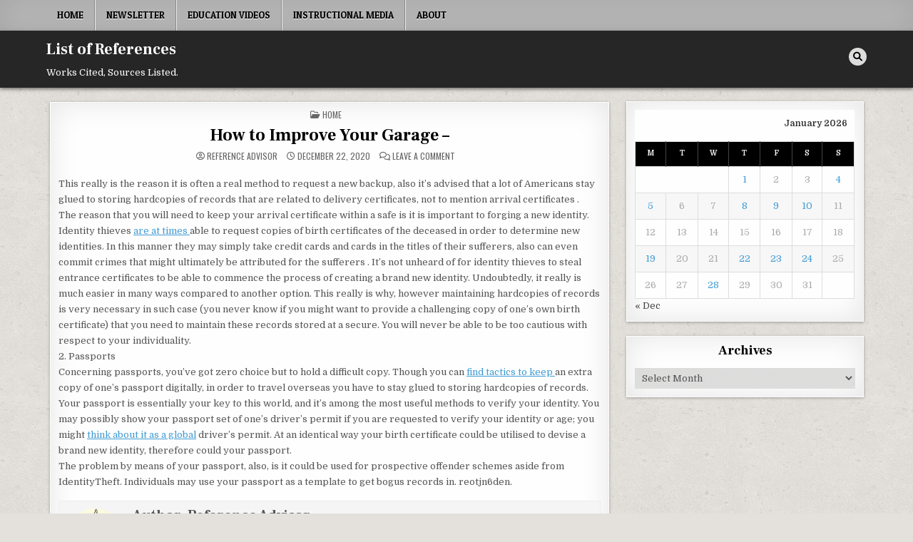

--- FILE ---
content_type: text/html; charset=UTF-8
request_url: https://listofreferences.com/how-to-improve-your-garage/
body_size: 11454
content:
<!DOCTYPE html>
<html lang="en-US">
<head>
<meta charset="UTF-8">
<meta name="viewport" content="width=device-width, initial-scale=1.0">
<link rel="profile" href="http://gmpg.org/xfn/11">
<meta name='robots' content='index, follow, max-image-preview:large, max-snippet:-1, max-video-preview:-1' />

	<!-- This site is optimized with the Yoast SEO plugin v26.8 - https://yoast.com/product/yoast-seo-wordpress/ -->
	<title>How to Improve Your Garage - List of References</title>
	<link rel="canonical" href="https://listofreferences.com/how-to-improve-your-garage/" />
	<meta property="og:locale" content="en_US" />
	<meta property="og:type" content="article" />
	<meta property="og:title" content="How to Improve Your Garage - List of References" />
	<meta property="og:description" content="This really is the reason it is often a real method to request a new backup, also it&#8217;s advised that..." />
	<meta property="og:url" content="https://listofreferences.com/how-to-improve-your-garage/" />
	<meta property="og:site_name" content="List of References" />
	<meta property="article:published_time" content="2020-12-22T02:00:36+00:00" />
	<meta name="author" content="Reference Advisor" />
	<meta name="twitter:card" content="summary_large_image" />
	<meta name="twitter:label1" content="Written by" />
	<meta name="twitter:data1" content="Reference Advisor" />
	<meta name="twitter:label2" content="Est. reading time" />
	<meta name="twitter:data2" content="2 minutes" />
	<script type="application/ld+json" class="yoast-schema-graph">{"@context":"https://schema.org","@graph":[{"@type":"Article","@id":"https://listofreferences.com/how-to-improve-your-garage/#article","isPartOf":{"@id":"https://listofreferences.com/how-to-improve-your-garage/"},"author":{"name":"Reference Advisor","@id":"https://listofreferences.com/#/schema/person/64684423b9011f3a717af0c26be30a93"},"headline":"How to Improve Your Garage &#8211;","datePublished":"2020-12-22T02:00:36+00:00","mainEntityOfPage":{"@id":"https://listofreferences.com/how-to-improve-your-garage/"},"wordCount":364,"commentCount":0,"articleSection":["Home"],"inLanguage":"en-US","potentialAction":[{"@type":"CommentAction","name":"Comment","target":["https://listofreferences.com/how-to-improve-your-garage/#respond"]}]},{"@type":"WebPage","@id":"https://listofreferences.com/how-to-improve-your-garage/","url":"https://listofreferences.com/how-to-improve-your-garage/","name":"How to Improve Your Garage - List of References","isPartOf":{"@id":"https://listofreferences.com/#website"},"datePublished":"2020-12-22T02:00:36+00:00","author":{"@id":"https://listofreferences.com/#/schema/person/64684423b9011f3a717af0c26be30a93"},"breadcrumb":{"@id":"https://listofreferences.com/how-to-improve-your-garage/#breadcrumb"},"inLanguage":"en-US","potentialAction":[{"@type":"ReadAction","target":["https://listofreferences.com/how-to-improve-your-garage/"]}]},{"@type":"BreadcrumbList","@id":"https://listofreferences.com/how-to-improve-your-garage/#breadcrumb","itemListElement":[{"@type":"ListItem","position":1,"name":"Home","item":"https://listofreferences.com/"},{"@type":"ListItem","position":2,"name":"How to Improve Your Garage &#8211;"}]},{"@type":"WebSite","@id":"https://listofreferences.com/#website","url":"https://listofreferences.com/","name":"List of References","description":"Works Cited, Sources Listed.","potentialAction":[{"@type":"SearchAction","target":{"@type":"EntryPoint","urlTemplate":"https://listofreferences.com/?s={search_term_string}"},"query-input":{"@type":"PropertyValueSpecification","valueRequired":true,"valueName":"search_term_string"}}],"inLanguage":"en-US"},{"@type":"Person","@id":"https://listofreferences.com/#/schema/person/64684423b9011f3a717af0c26be30a93","name":"Reference Advisor","image":{"@type":"ImageObject","inLanguage":"en-US","@id":"https://listofreferences.com/#/schema/person/image/","url":"https://secure.gravatar.com/avatar/9baecf92bae6639a4e61738fb5c8b53b063b214f232b91bd950a7b295f0cd154?s=96&d=monsterid&r=g","contentUrl":"https://secure.gravatar.com/avatar/9baecf92bae6639a4e61738fb5c8b53b063b214f232b91bd950a7b295f0cd154?s=96&d=monsterid&r=g","caption":"Reference Advisor"},"url":"https://listofreferences.com/author/reference-advisor/"}]}</script>
	<!-- / Yoast SEO plugin. -->


<link rel='dns-prefetch' href='//fonts.googleapis.com' />
<link rel="alternate" type="application/rss+xml" title="List of References &raquo; Feed" href="https://listofreferences.com/feed/" />
<link rel="alternate" type="application/rss+xml" title="List of References &raquo; Comments Feed" href="https://listofreferences.com/comments/feed/" />
<link rel="alternate" type="application/rss+xml" title="List of References &raquo; How to Improve Your Garage &#8211; Comments Feed" href="https://listofreferences.com/how-to-improve-your-garage/feed/" />
<link rel="alternate" title="oEmbed (JSON)" type="application/json+oembed" href="https://listofreferences.com/wp-json/oembed/1.0/embed?url=https%3A%2F%2Flistofreferences.com%2Fhow-to-improve-your-garage%2F" />
<link rel="alternate" title="oEmbed (XML)" type="text/xml+oembed" href="https://listofreferences.com/wp-json/oembed/1.0/embed?url=https%3A%2F%2Flistofreferences.com%2Fhow-to-improve-your-garage%2F&#038;format=xml" />
<style id='wp-img-auto-sizes-contain-inline-css' type='text/css'>
img:is([sizes=auto i],[sizes^="auto," i]){contain-intrinsic-size:3000px 1500px}
/*# sourceURL=wp-img-auto-sizes-contain-inline-css */
</style>
<style id='wp-emoji-styles-inline-css' type='text/css'>

	img.wp-smiley, img.emoji {
		display: inline !important;
		border: none !important;
		box-shadow: none !important;
		height: 1em !important;
		width: 1em !important;
		margin: 0 0.07em !important;
		vertical-align: -0.1em !important;
		background: none !important;
		padding: 0 !important;
	}
/*# sourceURL=wp-emoji-styles-inline-css */
</style>
<style id='wp-block-library-inline-css' type='text/css'>
:root{--wp-block-synced-color:#7a00df;--wp-block-synced-color--rgb:122,0,223;--wp-bound-block-color:var(--wp-block-synced-color);--wp-editor-canvas-background:#ddd;--wp-admin-theme-color:#007cba;--wp-admin-theme-color--rgb:0,124,186;--wp-admin-theme-color-darker-10:#006ba1;--wp-admin-theme-color-darker-10--rgb:0,107,160.5;--wp-admin-theme-color-darker-20:#005a87;--wp-admin-theme-color-darker-20--rgb:0,90,135;--wp-admin-border-width-focus:2px}@media (min-resolution:192dpi){:root{--wp-admin-border-width-focus:1.5px}}.wp-element-button{cursor:pointer}:root .has-very-light-gray-background-color{background-color:#eee}:root .has-very-dark-gray-background-color{background-color:#313131}:root .has-very-light-gray-color{color:#eee}:root .has-very-dark-gray-color{color:#313131}:root .has-vivid-green-cyan-to-vivid-cyan-blue-gradient-background{background:linear-gradient(135deg,#00d084,#0693e3)}:root .has-purple-crush-gradient-background{background:linear-gradient(135deg,#34e2e4,#4721fb 50%,#ab1dfe)}:root .has-hazy-dawn-gradient-background{background:linear-gradient(135deg,#faaca8,#dad0ec)}:root .has-subdued-olive-gradient-background{background:linear-gradient(135deg,#fafae1,#67a671)}:root .has-atomic-cream-gradient-background{background:linear-gradient(135deg,#fdd79a,#004a59)}:root .has-nightshade-gradient-background{background:linear-gradient(135deg,#330968,#31cdcf)}:root .has-midnight-gradient-background{background:linear-gradient(135deg,#020381,#2874fc)}:root{--wp--preset--font-size--normal:16px;--wp--preset--font-size--huge:42px}.has-regular-font-size{font-size:1em}.has-larger-font-size{font-size:2.625em}.has-normal-font-size{font-size:var(--wp--preset--font-size--normal)}.has-huge-font-size{font-size:var(--wp--preset--font-size--huge)}.has-text-align-center{text-align:center}.has-text-align-left{text-align:left}.has-text-align-right{text-align:right}.has-fit-text{white-space:nowrap!important}#end-resizable-editor-section{display:none}.aligncenter{clear:both}.items-justified-left{justify-content:flex-start}.items-justified-center{justify-content:center}.items-justified-right{justify-content:flex-end}.items-justified-space-between{justify-content:space-between}.screen-reader-text{border:0;clip-path:inset(50%);height:1px;margin:-1px;overflow:hidden;padding:0;position:absolute;width:1px;word-wrap:normal!important}.screen-reader-text:focus{background-color:#ddd;clip-path:none;color:#444;display:block;font-size:1em;height:auto;left:5px;line-height:normal;padding:15px 23px 14px;text-decoration:none;top:5px;width:auto;z-index:100000}html :where(.has-border-color){border-style:solid}html :where([style*=border-top-color]){border-top-style:solid}html :where([style*=border-right-color]){border-right-style:solid}html :where([style*=border-bottom-color]){border-bottom-style:solid}html :where([style*=border-left-color]){border-left-style:solid}html :where([style*=border-width]){border-style:solid}html :where([style*=border-top-width]){border-top-style:solid}html :where([style*=border-right-width]){border-right-style:solid}html :where([style*=border-bottom-width]){border-bottom-style:solid}html :where([style*=border-left-width]){border-left-style:solid}html :where(img[class*=wp-image-]){height:auto;max-width:100%}:where(figure){margin:0 0 1em}html :where(.is-position-sticky){--wp-admin--admin-bar--position-offset:var(--wp-admin--admin-bar--height,0px)}@media screen and (max-width:600px){html :where(.is-position-sticky){--wp-admin--admin-bar--position-offset:0px}}

/*# sourceURL=wp-block-library-inline-css */
</style><style id='global-styles-inline-css' type='text/css'>
:root{--wp--preset--aspect-ratio--square: 1;--wp--preset--aspect-ratio--4-3: 4/3;--wp--preset--aspect-ratio--3-4: 3/4;--wp--preset--aspect-ratio--3-2: 3/2;--wp--preset--aspect-ratio--2-3: 2/3;--wp--preset--aspect-ratio--16-9: 16/9;--wp--preset--aspect-ratio--9-16: 9/16;--wp--preset--color--black: #000000;--wp--preset--color--cyan-bluish-gray: #abb8c3;--wp--preset--color--white: #ffffff;--wp--preset--color--pale-pink: #f78da7;--wp--preset--color--vivid-red: #cf2e2e;--wp--preset--color--luminous-vivid-orange: #ff6900;--wp--preset--color--luminous-vivid-amber: #fcb900;--wp--preset--color--light-green-cyan: #7bdcb5;--wp--preset--color--vivid-green-cyan: #00d084;--wp--preset--color--pale-cyan-blue: #8ed1fc;--wp--preset--color--vivid-cyan-blue: #0693e3;--wp--preset--color--vivid-purple: #9b51e0;--wp--preset--gradient--vivid-cyan-blue-to-vivid-purple: linear-gradient(135deg,rgb(6,147,227) 0%,rgb(155,81,224) 100%);--wp--preset--gradient--light-green-cyan-to-vivid-green-cyan: linear-gradient(135deg,rgb(122,220,180) 0%,rgb(0,208,130) 100%);--wp--preset--gradient--luminous-vivid-amber-to-luminous-vivid-orange: linear-gradient(135deg,rgb(252,185,0) 0%,rgb(255,105,0) 100%);--wp--preset--gradient--luminous-vivid-orange-to-vivid-red: linear-gradient(135deg,rgb(255,105,0) 0%,rgb(207,46,46) 100%);--wp--preset--gradient--very-light-gray-to-cyan-bluish-gray: linear-gradient(135deg,rgb(238,238,238) 0%,rgb(169,184,195) 100%);--wp--preset--gradient--cool-to-warm-spectrum: linear-gradient(135deg,rgb(74,234,220) 0%,rgb(151,120,209) 20%,rgb(207,42,186) 40%,rgb(238,44,130) 60%,rgb(251,105,98) 80%,rgb(254,248,76) 100%);--wp--preset--gradient--blush-light-purple: linear-gradient(135deg,rgb(255,206,236) 0%,rgb(152,150,240) 100%);--wp--preset--gradient--blush-bordeaux: linear-gradient(135deg,rgb(254,205,165) 0%,rgb(254,45,45) 50%,rgb(107,0,62) 100%);--wp--preset--gradient--luminous-dusk: linear-gradient(135deg,rgb(255,203,112) 0%,rgb(199,81,192) 50%,rgb(65,88,208) 100%);--wp--preset--gradient--pale-ocean: linear-gradient(135deg,rgb(255,245,203) 0%,rgb(182,227,212) 50%,rgb(51,167,181) 100%);--wp--preset--gradient--electric-grass: linear-gradient(135deg,rgb(202,248,128) 0%,rgb(113,206,126) 100%);--wp--preset--gradient--midnight: linear-gradient(135deg,rgb(2,3,129) 0%,rgb(40,116,252) 100%);--wp--preset--font-size--small: 13px;--wp--preset--font-size--medium: 20px;--wp--preset--font-size--large: 36px;--wp--preset--font-size--x-large: 42px;--wp--preset--spacing--20: 0.44rem;--wp--preset--spacing--30: 0.67rem;--wp--preset--spacing--40: 1rem;--wp--preset--spacing--50: 1.5rem;--wp--preset--spacing--60: 2.25rem;--wp--preset--spacing--70: 3.38rem;--wp--preset--spacing--80: 5.06rem;--wp--preset--shadow--natural: 6px 6px 9px rgba(0, 0, 0, 0.2);--wp--preset--shadow--deep: 12px 12px 50px rgba(0, 0, 0, 0.4);--wp--preset--shadow--sharp: 6px 6px 0px rgba(0, 0, 0, 0.2);--wp--preset--shadow--outlined: 6px 6px 0px -3px rgb(255, 255, 255), 6px 6px rgb(0, 0, 0);--wp--preset--shadow--crisp: 6px 6px 0px rgb(0, 0, 0);}:where(.is-layout-flex){gap: 0.5em;}:where(.is-layout-grid){gap: 0.5em;}body .is-layout-flex{display: flex;}.is-layout-flex{flex-wrap: wrap;align-items: center;}.is-layout-flex > :is(*, div){margin: 0;}body .is-layout-grid{display: grid;}.is-layout-grid > :is(*, div){margin: 0;}:where(.wp-block-columns.is-layout-flex){gap: 2em;}:where(.wp-block-columns.is-layout-grid){gap: 2em;}:where(.wp-block-post-template.is-layout-flex){gap: 1.25em;}:where(.wp-block-post-template.is-layout-grid){gap: 1.25em;}.has-black-color{color: var(--wp--preset--color--black) !important;}.has-cyan-bluish-gray-color{color: var(--wp--preset--color--cyan-bluish-gray) !important;}.has-white-color{color: var(--wp--preset--color--white) !important;}.has-pale-pink-color{color: var(--wp--preset--color--pale-pink) !important;}.has-vivid-red-color{color: var(--wp--preset--color--vivid-red) !important;}.has-luminous-vivid-orange-color{color: var(--wp--preset--color--luminous-vivid-orange) !important;}.has-luminous-vivid-amber-color{color: var(--wp--preset--color--luminous-vivid-amber) !important;}.has-light-green-cyan-color{color: var(--wp--preset--color--light-green-cyan) !important;}.has-vivid-green-cyan-color{color: var(--wp--preset--color--vivid-green-cyan) !important;}.has-pale-cyan-blue-color{color: var(--wp--preset--color--pale-cyan-blue) !important;}.has-vivid-cyan-blue-color{color: var(--wp--preset--color--vivid-cyan-blue) !important;}.has-vivid-purple-color{color: var(--wp--preset--color--vivid-purple) !important;}.has-black-background-color{background-color: var(--wp--preset--color--black) !important;}.has-cyan-bluish-gray-background-color{background-color: var(--wp--preset--color--cyan-bluish-gray) !important;}.has-white-background-color{background-color: var(--wp--preset--color--white) !important;}.has-pale-pink-background-color{background-color: var(--wp--preset--color--pale-pink) !important;}.has-vivid-red-background-color{background-color: var(--wp--preset--color--vivid-red) !important;}.has-luminous-vivid-orange-background-color{background-color: var(--wp--preset--color--luminous-vivid-orange) !important;}.has-luminous-vivid-amber-background-color{background-color: var(--wp--preset--color--luminous-vivid-amber) !important;}.has-light-green-cyan-background-color{background-color: var(--wp--preset--color--light-green-cyan) !important;}.has-vivid-green-cyan-background-color{background-color: var(--wp--preset--color--vivid-green-cyan) !important;}.has-pale-cyan-blue-background-color{background-color: var(--wp--preset--color--pale-cyan-blue) !important;}.has-vivid-cyan-blue-background-color{background-color: var(--wp--preset--color--vivid-cyan-blue) !important;}.has-vivid-purple-background-color{background-color: var(--wp--preset--color--vivid-purple) !important;}.has-black-border-color{border-color: var(--wp--preset--color--black) !important;}.has-cyan-bluish-gray-border-color{border-color: var(--wp--preset--color--cyan-bluish-gray) !important;}.has-white-border-color{border-color: var(--wp--preset--color--white) !important;}.has-pale-pink-border-color{border-color: var(--wp--preset--color--pale-pink) !important;}.has-vivid-red-border-color{border-color: var(--wp--preset--color--vivid-red) !important;}.has-luminous-vivid-orange-border-color{border-color: var(--wp--preset--color--luminous-vivid-orange) !important;}.has-luminous-vivid-amber-border-color{border-color: var(--wp--preset--color--luminous-vivid-amber) !important;}.has-light-green-cyan-border-color{border-color: var(--wp--preset--color--light-green-cyan) !important;}.has-vivid-green-cyan-border-color{border-color: var(--wp--preset--color--vivid-green-cyan) !important;}.has-pale-cyan-blue-border-color{border-color: var(--wp--preset--color--pale-cyan-blue) !important;}.has-vivid-cyan-blue-border-color{border-color: var(--wp--preset--color--vivid-cyan-blue) !important;}.has-vivid-purple-border-color{border-color: var(--wp--preset--color--vivid-purple) !important;}.has-vivid-cyan-blue-to-vivid-purple-gradient-background{background: var(--wp--preset--gradient--vivid-cyan-blue-to-vivid-purple) !important;}.has-light-green-cyan-to-vivid-green-cyan-gradient-background{background: var(--wp--preset--gradient--light-green-cyan-to-vivid-green-cyan) !important;}.has-luminous-vivid-amber-to-luminous-vivid-orange-gradient-background{background: var(--wp--preset--gradient--luminous-vivid-amber-to-luminous-vivid-orange) !important;}.has-luminous-vivid-orange-to-vivid-red-gradient-background{background: var(--wp--preset--gradient--luminous-vivid-orange-to-vivid-red) !important;}.has-very-light-gray-to-cyan-bluish-gray-gradient-background{background: var(--wp--preset--gradient--very-light-gray-to-cyan-bluish-gray) !important;}.has-cool-to-warm-spectrum-gradient-background{background: var(--wp--preset--gradient--cool-to-warm-spectrum) !important;}.has-blush-light-purple-gradient-background{background: var(--wp--preset--gradient--blush-light-purple) !important;}.has-blush-bordeaux-gradient-background{background: var(--wp--preset--gradient--blush-bordeaux) !important;}.has-luminous-dusk-gradient-background{background: var(--wp--preset--gradient--luminous-dusk) !important;}.has-pale-ocean-gradient-background{background: var(--wp--preset--gradient--pale-ocean) !important;}.has-electric-grass-gradient-background{background: var(--wp--preset--gradient--electric-grass) !important;}.has-midnight-gradient-background{background: var(--wp--preset--gradient--midnight) !important;}.has-small-font-size{font-size: var(--wp--preset--font-size--small) !important;}.has-medium-font-size{font-size: var(--wp--preset--font-size--medium) !important;}.has-large-font-size{font-size: var(--wp--preset--font-size--large) !important;}.has-x-large-font-size{font-size: var(--wp--preset--font-size--x-large) !important;}
/*# sourceURL=global-styles-inline-css */
</style>

<style id='classic-theme-styles-inline-css' type='text/css'>
/*! This file is auto-generated */
.wp-block-button__link{color:#fff;background-color:#32373c;border-radius:9999px;box-shadow:none;text-decoration:none;padding:calc(.667em + 2px) calc(1.333em + 2px);font-size:1.125em}.wp-block-file__button{background:#32373c;color:#fff;text-decoration:none}
/*# sourceURL=/wp-includes/css/classic-themes.min.css */
</style>
<link rel='stylesheet' id='textwp-maincss-css' href='https://listofreferences.com/wp-content/themes/textwp/style.css' type='text/css' media='all' />
<link rel='stylesheet' id='fontawesome-css' href='https://listofreferences.com/wp-content/themes/textwp/assets/css/all.min.css' type='text/css' media='all' />
<link rel='stylesheet' id='textwp-webfont-css' href='//fonts.googleapis.com/css?family=Domine:400,700|Oswald:400,700|Patua+One|Frank+Ruhl+Libre:400,700&#038;display=swap' type='text/css' media='all' />
<script type="text/javascript" src="https://listofreferences.com/wp-includes/js/jquery/jquery.min.js?ver=3.7.1" id="jquery-core-js"></script>
<script type="text/javascript" src="https://listofreferences.com/wp-includes/js/jquery/jquery-migrate.min.js?ver=3.4.1" id="jquery-migrate-js"></script>
<link rel="https://api.w.org/" href="https://listofreferences.com/wp-json/" /><link rel="alternate" title="JSON" type="application/json" href="https://listofreferences.com/wp-json/wp/v2/posts/488" /><link rel="EditURI" type="application/rsd+xml" title="RSD" href="https://listofreferences.com/xmlrpc.php?rsd" />
<meta name="generator" content="WordPress 6.9" />
<link rel='shortlink' href='https://listofreferences.com/?p=488' />
<link rel="pingback" href="https://listofreferences.com/xmlrpc.php">    <style type="text/css">
            .textwp-site-title, .textwp-site-title a, .textwp-site-description {color: #ffffff;}
        </style>
    <style type="text/css" id="custom-background-css">
body.custom-background { background-image: url("https://listofreferences.com/wp-content/themes/textwp/assets/images/background.jpg"); background-position: left top; background-size: auto; background-repeat: repeat; background-attachment: fixed; }
</style>
	</head>

<body class="wp-singular post-template-default single single-post postid-488 single-format-standard custom-background wp-theme-textwp textwp-animated textwp-fadein textwp-theme-is-active textwp-primary-menu-active textwp-primary-mobile-menu-active textwp-table-css-active" id="textwp-site-body" itemscope="itemscope" itemtype="http://schema.org/WebPage">
<a class="skip-link screen-reader-text" href="#textwp-posts-wrapper">Skip to content</a>

<div class="textwp-site-wrapper">


<div class="textwp-container textwp-primary-menu-container textwp-clearfix">
<div class="textwp-primary-menu-container-inside textwp-clearfix">

<nav class="textwp-nav-primary" id="textwp-primary-navigation" itemscope="itemscope" itemtype="http://schema.org/SiteNavigationElement" role="navigation" aria-label="Primary Menu">
<div class="textwp-outer-wrapper">
<button class="textwp-primary-responsive-menu-icon" aria-controls="textwp-menu-primary-navigation" aria-expanded="false">Menu</button>
<ul id="textwp-menu-primary-navigation" class="textwp-primary-nav-menu textwp-menu-primary"><li id="menu-item-186" class="menu-item menu-item-type-custom menu-item-object-custom menu-item-home menu-item-186"><a href="http://listofreferences.com/">Home</a></li>
<li id="menu-item-187" class="menu-item menu-item-type-post_type menu-item-object-page menu-item-187"><a href="https://listofreferences.com/newsletter/">Newsletter</a></li>
<li id="menu-item-188" class="menu-item menu-item-type-taxonomy menu-item-object-category menu-item-188"><a href="https://listofreferences.com/category/uncategorized/" title="Education Referential Videos ">Education Videos</a></li>
<li id="menu-item-190" class="menu-item menu-item-type-taxonomy menu-item-object-category menu-item-190"><a href="https://listofreferences.com/category/instructional-media-and-technologies-for-learning/">Instructional Media</a></li>
<li id="menu-item-198" class="menu-item menu-item-type-post_type menu-item-object-page menu-item-198"><a href="https://listofreferences.com/about/">About</a></li>
</ul></div>
</nav>

</div>
</div>


<div class="textwp-container" id="textwp-header" itemscope="itemscope" itemtype="http://schema.org/WPHeader" role="banner">
<div class="textwp-head-content textwp-clearfix" id="textwp-head-content">
<div class="textwp-outer-wrapper">

<div class="textwp-header-inside textwp-clearfix">
<div class="textwp-header-inside-content textwp-clearfix">

<div class="textwp-logo">
    <div class="site-branding">
                  <p class="textwp-site-title"><a href="https://listofreferences.com/" rel="home">List of References</a></p>
            <p class="textwp-site-description"><span>Works Cited, Sources Listed.</span></p>        </div>
</div>

<div class="textwp-header-social">

<div class="textwp-header-social-icons textwp-clearfix">
                                                                                                                                                                                                                                                                        <a href="#" aria-label="Search Button" class="textwp-social-icon-search"><i class="fas fa-search" aria-hidden="true" title="Search"></i></a></div>

</div><!--/.textwp-header-social -->

</div>
</div>

</div><!--/#textwp-head-content -->
</div><!--/#textwp-header -->
</div>


<div id="textwp-search-overlay-wrap" class="textwp-search-overlay">
  <div class="textwp-search-overlay-content">
    
<form role="search" method="get" class="textwp-search-form" action="https://listofreferences.com/">
<label>
    <span class="textwp-sr-only">Search for:</span>
    <input type="search" class="textwp-search-field" placeholder="Search &hellip;" value="" name="s" />
</label>
<input type="submit" class="textwp-search-submit" value="&#xf002;" />
</form>  </div>
  <button class="textwp-search-closebtn" aria-label="Close Search" title="Close Search">&#xD7;</button>
</div>

<div class="textwp-outer-wrapper">


</div>

<div class="textwp-outer-wrapper" id="textwp-wrapper-outside">

<div class="textwp-container textwp-clearfix" id="textwp-wrapper">
<div class="textwp-content-wrapper textwp-clearfix" id="textwp-content-wrapper">
<div class="textwp-main-wrapper textwp-clearfix" id="textwp-main-wrapper" itemscope="itemscope" itemtype="http://schema.org/Blog" role="main">
<div class="theiaStickySidebar">
<div class="textwp-main-wrapper-inside textwp-clearfix">




<div class="textwp-posts-wrapper" id="textwp-posts-wrapper">



<article id="post-488" class="textwp-post-singular textwp-box post-488 post type-post status-publish format-standard hentry category-home wpcat-198-id">
<div class="textwp-box-inside">

        <header class="entry-header">
    <div class="entry-header-inside">
        <div class="textwp-entry-meta-single textwp-entry-meta-single-top"><span class="textwp-entry-meta-single-cats"><i class="far fa-folder-open" aria-hidden="true"></i>&nbsp;<span class="textwp-sr-only">Posted in </span><a href="https://listofreferences.com/category/home/" rel="category tag">Home</a></span></div>
                    <h1 class="post-title entry-title"><a href="https://listofreferences.com/how-to-improve-your-garage/" rel="bookmark">How to Improve Your Garage &#8211;</a></h1>        
                    <div class="textwp-entry-meta-single">
    <span class="textwp-entry-meta-single-author"><i class="far fa-user-circle" aria-hidden="true"></i>&nbsp;<span class="author vcard" itemscope="itemscope" itemtype="http://schema.org/Person" itemprop="author"><a class="url fn n" href="https://listofreferences.com/author/reference-advisor/">Reference Advisor</a></span></span>    <span class="textwp-entry-meta-single-date"><i class="far fa-clock" aria-hidden="true"></i>&nbsp;December 22, 2020</span>        <span class="textwp-entry-meta-single-comments"><i class="far fa-comments" aria-hidden="true"></i>&nbsp;<a href="https://listofreferences.com/how-to-improve-your-garage/#respond">Leave a Comment<span class="textwp-sr-only"> on How to Improve Your Garage &#8211;</span></a></span>
            </div>
        </div>
    </header><!-- .entry-header -->
    
    
    <div class="entry-content textwp-clearfix">
        <p></p>
<p> This really is the reason it is often a real method to request a new backup, also it&#8217;s advised that a lot of Americans stay glued to storing hardcopies of records that are related to delivery certificates, not to mention arrival certificates .<br />
The reason that you will need to keep your arrival certificate within a safe is it is important to forging a new identity. Identity thieves  <a href='https://images.google.mk/url?q=https%3A%2F%2Fhomeimprovementmagazine.org%2Fhow-to-improve-your-garage%2F'>are at times </a> able to request copies of birth certificates of the deceased in order to determine new identities.  In this manner they may simply take credit cards and cards in the titles of their sufferers, also can even commit crimes that might ultimately be attributed for the sufferers . It&#8217;s not unheard of for identity thieves to steal entrance certificates to be able to commence the process of creating a brand new identity. Undoubtedly, it really is much easier in many ways compared to another option. This really is why, however maintaining hardcopies of records is very necessary in such case (you never know if you might want to provide a challenging copy of one&#8217;s own birth certificate) that you need to maintain these records stored at a secure. You will never be able to be too cautious with respect to your individuality.<br />
2. Passports<br />
Concerning passports, you&#8217;ve got zero choice but to hold a difficult copy. Though you can  <a href='http://onlinemanuals.txdot.gov/help/urlstatusgo.html?url=homeimprovementmagazine.org'>find tactics to keep </a> an extra copy of one&#8217;s passport digitally, in order to travel overseas you have to stay glued to storing hardcopies of records.  Your passport is essentially your key to this world, and it&#8217;s among the most useful methods to verify your identity. You may possibly show your passport set of one&#8217;s driver&#8217;s permit if you are requested to verify your identity or age; you might <a href='https://homeimprovementmagazine.org/how-to-improve-your-garage/'>think about it as a global</a> driver&#8217;s permit. At an identical way your birth certificate could be utilised to devise a brand new identity, therefore could your passport.<br />
The problem by means of your passport, also, is it could be used for prospective offender schemes aside from IdentityTheft. Individuals may use your passport as a template to get bogus records in. reotjn6den.</p>
    </div><!-- .entry-content -->

    
        <footer class="entry-footer">
            </footer><!-- .entry-footer -->
    
    
            <div class="textwp-author-bio">
            <div class="textwp-author-bio-inside">
            <div class="textwp-author-bio-top">
            <span class="textwp-author-bio-gravatar">
                <img alt='' src='https://secure.gravatar.com/avatar/9baecf92bae6639a4e61738fb5c8b53b063b214f232b91bd950a7b295f0cd154?s=80&#038;d=monsterid&#038;r=g' class='avatar avatar-80 photo' height='80' width='80' />
            </span>
            <div class="textwp-author-bio-text">
                <div class="textwp-author-bio-name">Author: <span>Reference Advisor</span></div><div class="textwp-author-bio-text-description"></div>
            </div>
            </div>
            </div>
            </div>
        
</div>
</article>


	<nav class="navigation post-navigation" aria-label="Posts">
		<h2 class="screen-reader-text">Post navigation</h2>
		<div class="nav-links"><div class="nav-previous"><a href="https://listofreferences.com/what-you-need-to-know-about-bail-bonds-community-legal-services/" rel="prev">What You Need to Know About Bail Bonds &#8211; Community Legal Services &rarr;</a></div><div class="nav-next"><a href="https://listofreferences.com/tame-astronomical-heating-and-cooling-costs-so-your-system-runs-smoothly-beach-house-411/" rel="next">&larr; Tame Astronomical Heating and Cooling Costs So Your System Runs Smoothly &#8211; Beach House 411</a></div></div>
	</nav>
<div id="comments" class="comments-area textwp-box">
<div class="textwp-box-inside">

    	<div id="respond" class="comment-respond">
		<h3 id="reply-title" class="comment-reply-title">Leave a Reply <small><a rel="nofollow" id="cancel-comment-reply-link" href="/how-to-improve-your-garage/#respond" style="display:none;">Cancel reply</a></small></h3><p class="must-log-in">You must be <a href="https://listofreferences.com/wp-login.php?redirect_to=https%3A%2F%2Flistofreferences.com%2Fhow-to-improve-your-garage%2F">logged in</a> to post a comment.</p>	</div><!-- #respond -->
	
</div>
</div><!-- #comments -->
<div class="clear"></div>
</div><!--/#textwp-posts-wrapper -->




</div>
</div>
</div><!-- /#textwp-main-wrapper -->


<div class="textwp-sidebar-wrapper textwp-sidebar-widget-areas textwp-clearfix" id="textwp-sidebar-wrapper" itemscope="itemscope" itemtype="http://schema.org/WPSideBar" role="complementary">
<div class="theiaStickySidebar">
<div class="textwp-sidebar-wrapper-inside textwp-clearfix">

<div id="calendar-3" class="textwp-side-widget widget textwp-box widget_calendar"><div class="textwp-box-inside"><div id="calendar_wrap" class="calendar_wrap"><table id="wp-calendar" class="wp-calendar-table">
	<caption>January 2026</caption>
	<thead>
	<tr>
		<th scope="col" aria-label="Monday">M</th>
		<th scope="col" aria-label="Tuesday">T</th>
		<th scope="col" aria-label="Wednesday">W</th>
		<th scope="col" aria-label="Thursday">T</th>
		<th scope="col" aria-label="Friday">F</th>
		<th scope="col" aria-label="Saturday">S</th>
		<th scope="col" aria-label="Sunday">S</th>
	</tr>
	</thead>
	<tbody>
	<tr>
		<td colspan="3" class="pad">&nbsp;</td><td><a href="https://listofreferences.com/2026/01/01/" aria-label="Posts published on January 1, 2026">1</a></td><td>2</td><td>3</td><td><a href="https://listofreferences.com/2026/01/04/" aria-label="Posts published on January 4, 2026">4</a></td>
	</tr>
	<tr>
		<td><a href="https://listofreferences.com/2026/01/05/" aria-label="Posts published on January 5, 2026">5</a></td><td>6</td><td>7</td><td><a href="https://listofreferences.com/2026/01/08/" aria-label="Posts published on January 8, 2026">8</a></td><td><a href="https://listofreferences.com/2026/01/09/" aria-label="Posts published on January 9, 2026">9</a></td><td><a href="https://listofreferences.com/2026/01/10/" aria-label="Posts published on January 10, 2026">10</a></td><td>11</td>
	</tr>
	<tr>
		<td>12</td><td>13</td><td>14</td><td>15</td><td>16</td><td>17</td><td>18</td>
	</tr>
	<tr>
		<td><a href="https://listofreferences.com/2026/01/19/" aria-label="Posts published on January 19, 2026">19</a></td><td>20</td><td>21</td><td><a href="https://listofreferences.com/2026/01/22/" aria-label="Posts published on January 22, 2026">22</a></td><td><a href="https://listofreferences.com/2026/01/23/" aria-label="Posts published on January 23, 2026">23</a></td><td><a href="https://listofreferences.com/2026/01/24/" aria-label="Posts published on January 24, 2026">24</a></td><td>25</td>
	</tr>
	<tr>
		<td>26</td><td>27</td><td><a href="https://listofreferences.com/2026/01/28/" aria-label="Posts published on January 28, 2026">28</a></td><td>29</td><td id="today">30</td><td>31</td>
		<td class="pad" colspan="1">&nbsp;</td>
	</tr>
	</tbody>
	</table><nav aria-label="Previous and next months" class="wp-calendar-nav">
		<span class="wp-calendar-nav-prev"><a href="https://listofreferences.com/2025/12/">&laquo; Dec</a></span>
		<span class="pad">&nbsp;</span>
		<span class="wp-calendar-nav-next">&nbsp;</span>
	</nav></div></div></div><div id="archives-5" class="textwp-side-widget widget textwp-box widget_archive"><div class="textwp-box-inside"><div class="textwp-widget-header"><h2 class="textwp-widget-title"><span class="textwp-widget-title-inside">Archives</span></h2></div>		<label class="screen-reader-text" for="archives-dropdown-5">Archives</label>
		<select id="archives-dropdown-5" name="archive-dropdown">
			
			<option value="">Select Month</option>
				<option value='https://listofreferences.com/2026/01/'> January 2026 </option>
	<option value='https://listofreferences.com/2025/12/'> December 2025 </option>
	<option value='https://listofreferences.com/2025/11/'> November 2025 </option>
	<option value='https://listofreferences.com/2025/10/'> October 2025 </option>
	<option value='https://listofreferences.com/2025/09/'> September 2025 </option>
	<option value='https://listofreferences.com/2025/08/'> August 2025 </option>
	<option value='https://listofreferences.com/2025/07/'> July 2025 </option>
	<option value='https://listofreferences.com/2025/06/'> June 2025 </option>
	<option value='https://listofreferences.com/2025/05/'> May 2025 </option>
	<option value='https://listofreferences.com/2025/04/'> April 2025 </option>
	<option value='https://listofreferences.com/2025/03/'> March 2025 </option>
	<option value='https://listofreferences.com/2025/02/'> February 2025 </option>
	<option value='https://listofreferences.com/2025/01/'> January 2025 </option>
	<option value='https://listofreferences.com/2024/12/'> December 2024 </option>
	<option value='https://listofreferences.com/2024/11/'> November 2024 </option>
	<option value='https://listofreferences.com/2024/10/'> October 2024 </option>
	<option value='https://listofreferences.com/2024/09/'> September 2024 </option>
	<option value='https://listofreferences.com/2024/08/'> August 2024 </option>
	<option value='https://listofreferences.com/2024/07/'> July 2024 </option>
	<option value='https://listofreferences.com/2024/06/'> June 2024 </option>
	<option value='https://listofreferences.com/2024/05/'> May 2024 </option>
	<option value='https://listofreferences.com/2024/04/'> April 2024 </option>
	<option value='https://listofreferences.com/2024/03/'> March 2024 </option>
	<option value='https://listofreferences.com/2024/02/'> February 2024 </option>
	<option value='https://listofreferences.com/2024/01/'> January 2024 </option>
	<option value='https://listofreferences.com/2023/12/'> December 2023 </option>
	<option value='https://listofreferences.com/2023/11/'> November 2023 </option>
	<option value='https://listofreferences.com/2023/10/'> October 2023 </option>
	<option value='https://listofreferences.com/2023/09/'> September 2023 </option>
	<option value='https://listofreferences.com/2023/08/'> August 2023 </option>
	<option value='https://listofreferences.com/2023/07/'> July 2023 </option>
	<option value='https://listofreferences.com/2023/06/'> June 2023 </option>
	<option value='https://listofreferences.com/2023/05/'> May 2023 </option>
	<option value='https://listofreferences.com/2023/04/'> April 2023 </option>
	<option value='https://listofreferences.com/2023/03/'> March 2023 </option>
	<option value='https://listofreferences.com/2023/02/'> February 2023 </option>
	<option value='https://listofreferences.com/2023/01/'> January 2023 </option>
	<option value='https://listofreferences.com/2022/12/'> December 2022 </option>
	<option value='https://listofreferences.com/2022/11/'> November 2022 </option>
	<option value='https://listofreferences.com/2022/10/'> October 2022 </option>
	<option value='https://listofreferences.com/2022/09/'> September 2022 </option>
	<option value='https://listofreferences.com/2022/08/'> August 2022 </option>
	<option value='https://listofreferences.com/2022/07/'> July 2022 </option>
	<option value='https://listofreferences.com/2022/06/'> June 2022 </option>
	<option value='https://listofreferences.com/2022/05/'> May 2022 </option>
	<option value='https://listofreferences.com/2022/04/'> April 2022 </option>
	<option value='https://listofreferences.com/2022/03/'> March 2022 </option>
	<option value='https://listofreferences.com/2022/02/'> February 2022 </option>
	<option value='https://listofreferences.com/2022/01/'> January 2022 </option>
	<option value='https://listofreferences.com/2021/12/'> December 2021 </option>
	<option value='https://listofreferences.com/2021/11/'> November 2021 </option>
	<option value='https://listofreferences.com/2021/10/'> October 2021 </option>
	<option value='https://listofreferences.com/2021/09/'> September 2021 </option>
	<option value='https://listofreferences.com/2021/08/'> August 2021 </option>
	<option value='https://listofreferences.com/2021/07/'> July 2021 </option>
	<option value='https://listofreferences.com/2021/06/'> June 2021 </option>
	<option value='https://listofreferences.com/2021/05/'> May 2021 </option>
	<option value='https://listofreferences.com/2021/04/'> April 2021 </option>
	<option value='https://listofreferences.com/2021/03/'> March 2021 </option>
	<option value='https://listofreferences.com/2021/02/'> February 2021 </option>
	<option value='https://listofreferences.com/2021/01/'> January 2021 </option>
	<option value='https://listofreferences.com/2020/12/'> December 2020 </option>
	<option value='https://listofreferences.com/2020/11/'> November 2020 </option>
	<option value='https://listofreferences.com/2020/10/'> October 2020 </option>
	<option value='https://listofreferences.com/2019/04/'> April 2019 </option>
	<option value='https://listofreferences.com/2019/03/'> March 2019 </option>
	<option value='https://listofreferences.com/2019/02/'> February 2019 </option>
	<option value='https://listofreferences.com/2018/11/'> November 2018 </option>
	<option value='https://listofreferences.com/2018/06/'> June 2018 </option>
	<option value='https://listofreferences.com/2018/05/'> May 2018 </option>
	<option value='https://listofreferences.com/2018/04/'> April 2018 </option>
	<option value='https://listofreferences.com/2018/03/'> March 2018 </option>
	<option value='https://listofreferences.com/2018/02/'> February 2018 </option>
	<option value='https://listofreferences.com/2018/01/'> January 2018 </option>
	<option value='https://listofreferences.com/2017/12/'> December 2017 </option>
	<option value='https://listofreferences.com/2017/09/'> September 2017 </option>
	<option value='https://listofreferences.com/2017/08/'> August 2017 </option>
	<option value='https://listofreferences.com/2017/06/'> June 2017 </option>
	<option value='https://listofreferences.com/2017/05/'> May 2017 </option>
	<option value='https://listofreferences.com/2017/03/'> March 2017 </option>
	<option value='https://listofreferences.com/2016/11/'> November 2016 </option>
	<option value='https://listofreferences.com/2016/10/'> October 2016 </option>
	<option value='https://listofreferences.com/2016/09/'> September 2016 </option>
	<option value='https://listofreferences.com/2016/08/'> August 2016 </option>
	<option value='https://listofreferences.com/2016/07/'> July 2016 </option>
	<option value='https://listofreferences.com/2016/06/'> June 2016 </option>
	<option value='https://listofreferences.com/2016/05/'> May 2016 </option>
	<option value='https://listofreferences.com/2016/03/'> March 2016 </option>
	<option value='https://listofreferences.com/2016/02/'> February 2016 </option>
	<option value='https://listofreferences.com/2014/02/'> February 2014 </option>
	<option value='https://listofreferences.com/2014/01/'> January 2014 </option>
	<option value='https://listofreferences.com/2013/12/'> December 2013 </option>
	<option value='https://listofreferences.com/2013/10/'> October 2013 </option>
	<option value='https://listofreferences.com/2013/09/'> September 2013 </option>
	<option value='https://listofreferences.com/2013/08/'> August 2013 </option>
	<option value='https://listofreferences.com/2013/07/'> July 2013 </option>
	<option value='https://listofreferences.com/2013/06/'> June 2013 </option>
	<option value='https://listofreferences.com/2013/05/'> May 2013 </option>
	<option value='https://listofreferences.com/2013/04/'> April 2013 </option>
	<option value='https://listofreferences.com/2013/03/'> March 2013 </option>
	<option value='https://listofreferences.com/2013/02/'> February 2013 </option>
	<option value='https://listofreferences.com/2013/01/'> January 2013 </option>

		</select>

			<script type="text/javascript">
/* <![CDATA[ */

( ( dropdownId ) => {
	const dropdown = document.getElementById( dropdownId );
	function onSelectChange() {
		setTimeout( () => {
			if ( 'escape' === dropdown.dataset.lastkey ) {
				return;
			}
			if ( dropdown.value ) {
				document.location.href = dropdown.value;
			}
		}, 250 );
	}
	function onKeyUp( event ) {
		if ( 'Escape' === event.key ) {
			dropdown.dataset.lastkey = 'escape';
		} else {
			delete dropdown.dataset.lastkey;
		}
	}
	function onClick() {
		delete dropdown.dataset.lastkey;
	}
	dropdown.addEventListener( 'keyup', onKeyUp );
	dropdown.addEventListener( 'click', onClick );
	dropdown.addEventListener( 'change', onSelectChange );
})( "archives-dropdown-5" );

//# sourceURL=WP_Widget_Archives%3A%3Awidget
/* ]]> */
</script>
</div></div>
</div>
</div>
</div><!-- /#textwp-sidebar-wrapper-->

</div>

</div><!--/#textwp-content-wrapper -->
</div><!--/#textwp-wrapper -->

<div class="textwp-outer-wrapper">


</div>



<div class='textwp-clearfix' id='textwp-footer'>
<div class='textwp-foot-wrap textwp-container'>
<div class="textwp-outer-wrapper">

  <p class='textwp-copyright'>Copyright &copy; 2026 List of References</p>
<p class='textwp-credit'><a href="https://themesdna.com/">Design by ThemesDNA.com</a></p>

</div>
</div>
</div><!--/#textwp-footer -->


</div>

<button class="textwp-scroll-top" title="Scroll to Top"><i class="fas fa-arrow-up" aria-hidden="true"></i><span class="textwp-sr-only">Scroll to Top</span></button>

<script type="speculationrules">
{"prefetch":[{"source":"document","where":{"and":[{"href_matches":"/*"},{"not":{"href_matches":["/wp-*.php","/wp-admin/*","/wp-content/uploads/*","/wp-content/*","/wp-content/plugins/*","/wp-content/themes/textwp/*","/*\\?(.+)"]}},{"not":{"selector_matches":"a[rel~=\"nofollow\"]"}},{"not":{"selector_matches":".no-prefetch, .no-prefetch a"}}]},"eagerness":"conservative"}]}
</script>
<script type="text/javascript" src="https://listofreferences.com/wp-content/themes/textwp/assets/js/ResizeSensor.min.js" id="ResizeSensor-js"></script>
<script type="text/javascript" src="https://listofreferences.com/wp-content/themes/textwp/assets/js/theia-sticky-sidebar.min.js" id="theia-sticky-sidebar-js"></script>
<script type="text/javascript" src="https://listofreferences.com/wp-content/themes/textwp/assets/js/jquery.fitvids.min.js" id="fitvids-js"></script>
<script type="text/javascript" src="https://listofreferences.com/wp-content/themes/textwp/assets/js/navigation.js" id="textwp-navigation-js"></script>
<script type="text/javascript" src="https://listofreferences.com/wp-content/themes/textwp/assets/js/skip-link-focus-fix.js" id="textwp-skip-link-focus-fix-js"></script>
<script type="text/javascript" src="https://listofreferences.com/wp-includes/js/imagesloaded.min.js?ver=5.0.0" id="imagesloaded-js"></script>
<script type="text/javascript" id="textwp-customjs-js-extra">
/* <![CDATA[ */
var textwp_ajax_object = {"ajaxurl":"https://listofreferences.com/wp-admin/admin-ajax.php","primary_menu_active":"1","sticky_menu_active":"1","sticky_mobile_menu_active":"","sticky_sidebar_active":"1"};
//# sourceURL=textwp-customjs-js-extra
/* ]]> */
</script>
<script type="text/javascript" src="https://listofreferences.com/wp-content/themes/textwp/assets/js/custom.js" id="textwp-customjs-js"></script>
<script type="text/javascript" src="https://listofreferences.com/wp-includes/js/comment-reply.min.js?ver=6.9" id="comment-reply-js" async="async" data-wp-strategy="async" fetchpriority="low"></script>
<script id="wp-emoji-settings" type="application/json">
{"baseUrl":"https://s.w.org/images/core/emoji/17.0.2/72x72/","ext":".png","svgUrl":"https://s.w.org/images/core/emoji/17.0.2/svg/","svgExt":".svg","source":{"concatemoji":"https://listofreferences.com/wp-includes/js/wp-emoji-release.min.js?ver=6.9"}}
</script>
<script type="module">
/* <![CDATA[ */
/*! This file is auto-generated */
const a=JSON.parse(document.getElementById("wp-emoji-settings").textContent),o=(window._wpemojiSettings=a,"wpEmojiSettingsSupports"),s=["flag","emoji"];function i(e){try{var t={supportTests:e,timestamp:(new Date).valueOf()};sessionStorage.setItem(o,JSON.stringify(t))}catch(e){}}function c(e,t,n){e.clearRect(0,0,e.canvas.width,e.canvas.height),e.fillText(t,0,0);t=new Uint32Array(e.getImageData(0,0,e.canvas.width,e.canvas.height).data);e.clearRect(0,0,e.canvas.width,e.canvas.height),e.fillText(n,0,0);const a=new Uint32Array(e.getImageData(0,0,e.canvas.width,e.canvas.height).data);return t.every((e,t)=>e===a[t])}function p(e,t){e.clearRect(0,0,e.canvas.width,e.canvas.height),e.fillText(t,0,0);var n=e.getImageData(16,16,1,1);for(let e=0;e<n.data.length;e++)if(0!==n.data[e])return!1;return!0}function u(e,t,n,a){switch(t){case"flag":return n(e,"\ud83c\udff3\ufe0f\u200d\u26a7\ufe0f","\ud83c\udff3\ufe0f\u200b\u26a7\ufe0f")?!1:!n(e,"\ud83c\udde8\ud83c\uddf6","\ud83c\udde8\u200b\ud83c\uddf6")&&!n(e,"\ud83c\udff4\udb40\udc67\udb40\udc62\udb40\udc65\udb40\udc6e\udb40\udc67\udb40\udc7f","\ud83c\udff4\u200b\udb40\udc67\u200b\udb40\udc62\u200b\udb40\udc65\u200b\udb40\udc6e\u200b\udb40\udc67\u200b\udb40\udc7f");case"emoji":return!a(e,"\ud83e\u1fac8")}return!1}function f(e,t,n,a){let r;const o=(r="undefined"!=typeof WorkerGlobalScope&&self instanceof WorkerGlobalScope?new OffscreenCanvas(300,150):document.createElement("canvas")).getContext("2d",{willReadFrequently:!0}),s=(o.textBaseline="top",o.font="600 32px Arial",{});return e.forEach(e=>{s[e]=t(o,e,n,a)}),s}function r(e){var t=document.createElement("script");t.src=e,t.defer=!0,document.head.appendChild(t)}a.supports={everything:!0,everythingExceptFlag:!0},new Promise(t=>{let n=function(){try{var e=JSON.parse(sessionStorage.getItem(o));if("object"==typeof e&&"number"==typeof e.timestamp&&(new Date).valueOf()<e.timestamp+604800&&"object"==typeof e.supportTests)return e.supportTests}catch(e){}return null}();if(!n){if("undefined"!=typeof Worker&&"undefined"!=typeof OffscreenCanvas&&"undefined"!=typeof URL&&URL.createObjectURL&&"undefined"!=typeof Blob)try{var e="postMessage("+f.toString()+"("+[JSON.stringify(s),u.toString(),c.toString(),p.toString()].join(",")+"));",a=new Blob([e],{type:"text/javascript"});const r=new Worker(URL.createObjectURL(a),{name:"wpTestEmojiSupports"});return void(r.onmessage=e=>{i(n=e.data),r.terminate(),t(n)})}catch(e){}i(n=f(s,u,c,p))}t(n)}).then(e=>{for(const n in e)a.supports[n]=e[n],a.supports.everything=a.supports.everything&&a.supports[n],"flag"!==n&&(a.supports.everythingExceptFlag=a.supports.everythingExceptFlag&&a.supports[n]);var t;a.supports.everythingExceptFlag=a.supports.everythingExceptFlag&&!a.supports.flag,a.supports.everything||((t=a.source||{}).concatemoji?r(t.concatemoji):t.wpemoji&&t.twemoji&&(r(t.twemoji),r(t.wpemoji)))});
//# sourceURL=https://listofreferences.com/wp-includes/js/wp-emoji-loader.min.js
/* ]]> */
</script>
</body>
</html>